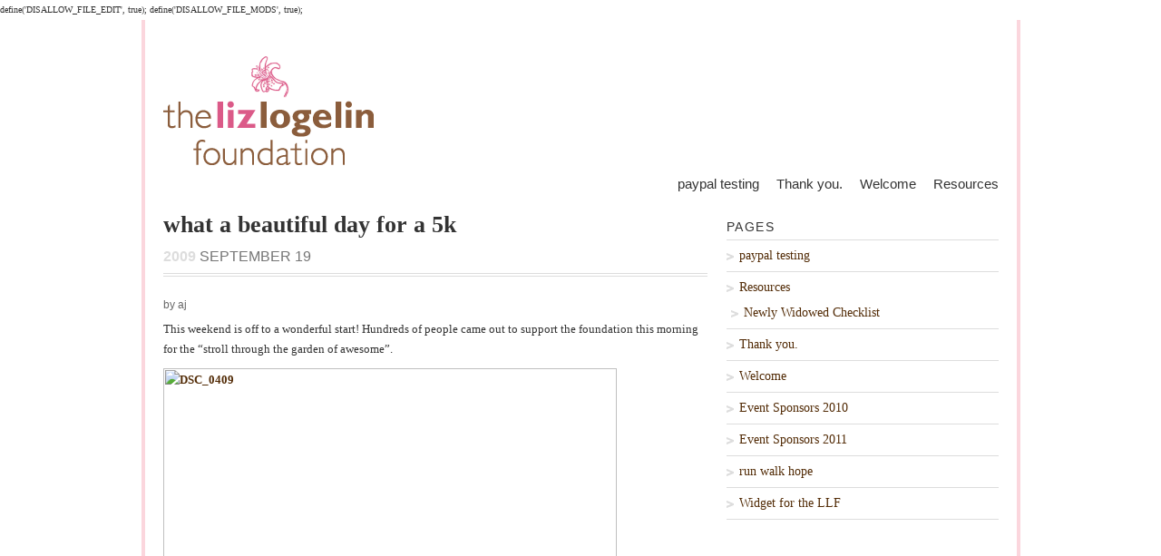

--- FILE ---
content_type: text/html; charset=UTF-8
request_url: http://thelizlogelinfoundation.org/2009/09/what-a-beautiful-day-for-a-5k/
body_size: 28725
content:

define('DISALLOW_FILE_EDIT', true);
define('DISALLOW_FILE_MODS', true);<!DOCTYPE html PUBLIC "-//W3C//DTD XHTML 1.1//EN" 
   "http://www.w3.org/TR/xhtml11/DTD/xhtml11.dtd">
<html xml:lang="en" xmlns="http://www.w3.org/1999/xhtml">
<head>
				<title>  what a beautiful day for a 5k | The Liz Logelin Foundation</title>
		


	<!-- Basic Meta Data -->
	<meta name="Copyright" content="Copyright 2008 Jestro LLC" />
	<meta http-equiv="imagetoolbar" content="no" />
	<meta http-equiv="Content-Type" content="text/html; charset=UTF-8" />
		
	<!-- Favicon -->
	<link rel="shortcut icon" href="http://thelizlogelinfoundation.org/wp-content/themes/vigilance/images/favicon.ico" />

	<!--Stylesheets-->
	<link href="http://thelizlogelinfoundation.org/wp-content/themes/vigilance/style.css" type="text/css" media="screen" rel="stylesheet" />
	<!--[if lt IE 8]>
	<link rel="stylesheet" type="text/css" media="screen" href="http://thelizlogelinfoundation.org/wp-content/themes/vigilance/css/ie.css" />
	<![endif]-->
	<!--[if lte IE 6]>
	<link rel="stylesheet" type="text/css" media="screen" href="http://thelizlogelinfoundation.org/wp-content/themes/vigilance/css/ie6.css" />
	<![endif]-->

	<!--Wordpress-->
	<link rel="alternate" type="application/rss+xml" title="The Liz Logelin Foundation RSS Feed" href="http://thelizlogelinfoundation.org/feed/" />
	<link rel="pingback" href="http://thelizlogelinfoundation.org/xmlrpc.php" />
	<!--WP Hook-->
  	<meta name='robots' content='max-image-preview:large' />
<link rel='dns-prefetch' href='//stats.wp.com' />
<link rel='dns-prefetch' href='//v0.wordpress.com' />
<link rel="alternate" type="application/rss+xml" title="The Liz Logelin Foundation &raquo; what a beautiful day for a 5k Comments Feed" href="http://thelizlogelinfoundation.org/2009/09/what-a-beautiful-day-for-a-5k/feed/" />
<script type="text/javascript">
/* <![CDATA[ */
window._wpemojiSettings = {"baseUrl":"https:\/\/s.w.org\/images\/core\/emoji\/14.0.0\/72x72\/","ext":".png","svgUrl":"https:\/\/s.w.org\/images\/core\/emoji\/14.0.0\/svg\/","svgExt":".svg","source":{"concatemoji":"http:\/\/thelizlogelinfoundation.org\/wp-includes\/js\/wp-emoji-release.min.js?ver=6.4.5"}};
/*! This file is auto-generated */
!function(i,n){var o,s,e;function c(e){try{var t={supportTests:e,timestamp:(new Date).valueOf()};sessionStorage.setItem(o,JSON.stringify(t))}catch(e){}}function p(e,t,n){e.clearRect(0,0,e.canvas.width,e.canvas.height),e.fillText(t,0,0);var t=new Uint32Array(e.getImageData(0,0,e.canvas.width,e.canvas.height).data),r=(e.clearRect(0,0,e.canvas.width,e.canvas.height),e.fillText(n,0,0),new Uint32Array(e.getImageData(0,0,e.canvas.width,e.canvas.height).data));return t.every(function(e,t){return e===r[t]})}function u(e,t,n){switch(t){case"flag":return n(e,"\ud83c\udff3\ufe0f\u200d\u26a7\ufe0f","\ud83c\udff3\ufe0f\u200b\u26a7\ufe0f")?!1:!n(e,"\ud83c\uddfa\ud83c\uddf3","\ud83c\uddfa\u200b\ud83c\uddf3")&&!n(e,"\ud83c\udff4\udb40\udc67\udb40\udc62\udb40\udc65\udb40\udc6e\udb40\udc67\udb40\udc7f","\ud83c\udff4\u200b\udb40\udc67\u200b\udb40\udc62\u200b\udb40\udc65\u200b\udb40\udc6e\u200b\udb40\udc67\u200b\udb40\udc7f");case"emoji":return!n(e,"\ud83e\udef1\ud83c\udffb\u200d\ud83e\udef2\ud83c\udfff","\ud83e\udef1\ud83c\udffb\u200b\ud83e\udef2\ud83c\udfff")}return!1}function f(e,t,n){var r="undefined"!=typeof WorkerGlobalScope&&self instanceof WorkerGlobalScope?new OffscreenCanvas(300,150):i.createElement("canvas"),a=r.getContext("2d",{willReadFrequently:!0}),o=(a.textBaseline="top",a.font="600 32px Arial",{});return e.forEach(function(e){o[e]=t(a,e,n)}),o}function t(e){var t=i.createElement("script");t.src=e,t.defer=!0,i.head.appendChild(t)}"undefined"!=typeof Promise&&(o="wpEmojiSettingsSupports",s=["flag","emoji"],n.supports={everything:!0,everythingExceptFlag:!0},e=new Promise(function(e){i.addEventListener("DOMContentLoaded",e,{once:!0})}),new Promise(function(t){var n=function(){try{var e=JSON.parse(sessionStorage.getItem(o));if("object"==typeof e&&"number"==typeof e.timestamp&&(new Date).valueOf()<e.timestamp+604800&&"object"==typeof e.supportTests)return e.supportTests}catch(e){}return null}();if(!n){if("undefined"!=typeof Worker&&"undefined"!=typeof OffscreenCanvas&&"undefined"!=typeof URL&&URL.createObjectURL&&"undefined"!=typeof Blob)try{var e="postMessage("+f.toString()+"("+[JSON.stringify(s),u.toString(),p.toString()].join(",")+"));",r=new Blob([e],{type:"text/javascript"}),a=new Worker(URL.createObjectURL(r),{name:"wpTestEmojiSupports"});return void(a.onmessage=function(e){c(n=e.data),a.terminate(),t(n)})}catch(e){}c(n=f(s,u,p))}t(n)}).then(function(e){for(var t in e)n.supports[t]=e[t],n.supports.everything=n.supports.everything&&n.supports[t],"flag"!==t&&(n.supports.everythingExceptFlag=n.supports.everythingExceptFlag&&n.supports[t]);n.supports.everythingExceptFlag=n.supports.everythingExceptFlag&&!n.supports.flag,n.DOMReady=!1,n.readyCallback=function(){n.DOMReady=!0}}).then(function(){return e}).then(function(){var e;n.supports.everything||(n.readyCallback(),(e=n.source||{}).concatemoji?t(e.concatemoji):e.wpemoji&&e.twemoji&&(t(e.twemoji),t(e.wpemoji)))}))}((window,document),window._wpemojiSettings);
/* ]]> */
</script>
<style id='wp-emoji-styles-inline-css' type='text/css'>

	img.wp-smiley, img.emoji {
		display: inline !important;
		border: none !important;
		box-shadow: none !important;
		height: 1em !important;
		width: 1em !important;
		margin: 0 0.07em !important;
		vertical-align: -0.1em !important;
		background: none !important;
		padding: 0 !important;
	}
</style>
<link rel='stylesheet' id='wp-block-library-css' href='http://thelizlogelinfoundation.org/wp-includes/css/dist/block-library/style.min.css?ver=6.4.5' type='text/css' media='all' />
<link rel='stylesheet' id='mediaelement-css' href='http://thelizlogelinfoundation.org/wp-includes/js/mediaelement/mediaelementplayer-legacy.min.css?ver=4.2.17' type='text/css' media='all' />
<link rel='stylesheet' id='wp-mediaelement-css' href='http://thelizlogelinfoundation.org/wp-includes/js/mediaelement/wp-mediaelement.min.css?ver=6.4.5' type='text/css' media='all' />
<style id='jetpack-sharing-buttons-style-inline-css' type='text/css'>
.jetpack-sharing-buttons__services-list{display:flex;flex-direction:row;flex-wrap:wrap;gap:0;list-style-type:none;margin:5px;padding:0}.jetpack-sharing-buttons__services-list.has-small-icon-size{font-size:12px}.jetpack-sharing-buttons__services-list.has-normal-icon-size{font-size:16px}.jetpack-sharing-buttons__services-list.has-large-icon-size{font-size:24px}.jetpack-sharing-buttons__services-list.has-huge-icon-size{font-size:36px}@media print{.jetpack-sharing-buttons__services-list{display:none!important}}.editor-styles-wrapper .wp-block-jetpack-sharing-buttons{gap:0;padding-inline-start:0}ul.jetpack-sharing-buttons__services-list.has-background{padding:1.25em 2.375em}
</style>
<style id='classic-theme-styles-inline-css' type='text/css'>
/*! This file is auto-generated */
.wp-block-button__link{color:#fff;background-color:#32373c;border-radius:9999px;box-shadow:none;text-decoration:none;padding:calc(.667em + 2px) calc(1.333em + 2px);font-size:1.125em}.wp-block-file__button{background:#32373c;color:#fff;text-decoration:none}
</style>
<style id='global-styles-inline-css' type='text/css'>
body{--wp--preset--color--black: #000000;--wp--preset--color--cyan-bluish-gray: #abb8c3;--wp--preset--color--white: #ffffff;--wp--preset--color--pale-pink: #f78da7;--wp--preset--color--vivid-red: #cf2e2e;--wp--preset--color--luminous-vivid-orange: #ff6900;--wp--preset--color--luminous-vivid-amber: #fcb900;--wp--preset--color--light-green-cyan: #7bdcb5;--wp--preset--color--vivid-green-cyan: #00d084;--wp--preset--color--pale-cyan-blue: #8ed1fc;--wp--preset--color--vivid-cyan-blue: #0693e3;--wp--preset--color--vivid-purple: #9b51e0;--wp--preset--gradient--vivid-cyan-blue-to-vivid-purple: linear-gradient(135deg,rgba(6,147,227,1) 0%,rgb(155,81,224) 100%);--wp--preset--gradient--light-green-cyan-to-vivid-green-cyan: linear-gradient(135deg,rgb(122,220,180) 0%,rgb(0,208,130) 100%);--wp--preset--gradient--luminous-vivid-amber-to-luminous-vivid-orange: linear-gradient(135deg,rgba(252,185,0,1) 0%,rgba(255,105,0,1) 100%);--wp--preset--gradient--luminous-vivid-orange-to-vivid-red: linear-gradient(135deg,rgba(255,105,0,1) 0%,rgb(207,46,46) 100%);--wp--preset--gradient--very-light-gray-to-cyan-bluish-gray: linear-gradient(135deg,rgb(238,238,238) 0%,rgb(169,184,195) 100%);--wp--preset--gradient--cool-to-warm-spectrum: linear-gradient(135deg,rgb(74,234,220) 0%,rgb(151,120,209) 20%,rgb(207,42,186) 40%,rgb(238,44,130) 60%,rgb(251,105,98) 80%,rgb(254,248,76) 100%);--wp--preset--gradient--blush-light-purple: linear-gradient(135deg,rgb(255,206,236) 0%,rgb(152,150,240) 100%);--wp--preset--gradient--blush-bordeaux: linear-gradient(135deg,rgb(254,205,165) 0%,rgb(254,45,45) 50%,rgb(107,0,62) 100%);--wp--preset--gradient--luminous-dusk: linear-gradient(135deg,rgb(255,203,112) 0%,rgb(199,81,192) 50%,rgb(65,88,208) 100%);--wp--preset--gradient--pale-ocean: linear-gradient(135deg,rgb(255,245,203) 0%,rgb(182,227,212) 50%,rgb(51,167,181) 100%);--wp--preset--gradient--electric-grass: linear-gradient(135deg,rgb(202,248,128) 0%,rgb(113,206,126) 100%);--wp--preset--gradient--midnight: linear-gradient(135deg,rgb(2,3,129) 0%,rgb(40,116,252) 100%);--wp--preset--font-size--small: 13px;--wp--preset--font-size--medium: 20px;--wp--preset--font-size--large: 36px;--wp--preset--font-size--x-large: 42px;--wp--preset--spacing--20: 0.44rem;--wp--preset--spacing--30: 0.67rem;--wp--preset--spacing--40: 1rem;--wp--preset--spacing--50: 1.5rem;--wp--preset--spacing--60: 2.25rem;--wp--preset--spacing--70: 3.38rem;--wp--preset--spacing--80: 5.06rem;--wp--preset--shadow--natural: 6px 6px 9px rgba(0, 0, 0, 0.2);--wp--preset--shadow--deep: 12px 12px 50px rgba(0, 0, 0, 0.4);--wp--preset--shadow--sharp: 6px 6px 0px rgba(0, 0, 0, 0.2);--wp--preset--shadow--outlined: 6px 6px 0px -3px rgba(255, 255, 255, 1), 6px 6px rgba(0, 0, 0, 1);--wp--preset--shadow--crisp: 6px 6px 0px rgba(0, 0, 0, 1);}:where(.is-layout-flex){gap: 0.5em;}:where(.is-layout-grid){gap: 0.5em;}body .is-layout-flow > .alignleft{float: left;margin-inline-start: 0;margin-inline-end: 2em;}body .is-layout-flow > .alignright{float: right;margin-inline-start: 2em;margin-inline-end: 0;}body .is-layout-flow > .aligncenter{margin-left: auto !important;margin-right: auto !important;}body .is-layout-constrained > .alignleft{float: left;margin-inline-start: 0;margin-inline-end: 2em;}body .is-layout-constrained > .alignright{float: right;margin-inline-start: 2em;margin-inline-end: 0;}body .is-layout-constrained > .aligncenter{margin-left: auto !important;margin-right: auto !important;}body .is-layout-constrained > :where(:not(.alignleft):not(.alignright):not(.alignfull)){max-width: var(--wp--style--global--content-size);margin-left: auto !important;margin-right: auto !important;}body .is-layout-constrained > .alignwide{max-width: var(--wp--style--global--wide-size);}body .is-layout-flex{display: flex;}body .is-layout-flex{flex-wrap: wrap;align-items: center;}body .is-layout-flex > *{margin: 0;}body .is-layout-grid{display: grid;}body .is-layout-grid > *{margin: 0;}:where(.wp-block-columns.is-layout-flex){gap: 2em;}:where(.wp-block-columns.is-layout-grid){gap: 2em;}:where(.wp-block-post-template.is-layout-flex){gap: 1.25em;}:where(.wp-block-post-template.is-layout-grid){gap: 1.25em;}.has-black-color{color: var(--wp--preset--color--black) !important;}.has-cyan-bluish-gray-color{color: var(--wp--preset--color--cyan-bluish-gray) !important;}.has-white-color{color: var(--wp--preset--color--white) !important;}.has-pale-pink-color{color: var(--wp--preset--color--pale-pink) !important;}.has-vivid-red-color{color: var(--wp--preset--color--vivid-red) !important;}.has-luminous-vivid-orange-color{color: var(--wp--preset--color--luminous-vivid-orange) !important;}.has-luminous-vivid-amber-color{color: var(--wp--preset--color--luminous-vivid-amber) !important;}.has-light-green-cyan-color{color: var(--wp--preset--color--light-green-cyan) !important;}.has-vivid-green-cyan-color{color: var(--wp--preset--color--vivid-green-cyan) !important;}.has-pale-cyan-blue-color{color: var(--wp--preset--color--pale-cyan-blue) !important;}.has-vivid-cyan-blue-color{color: var(--wp--preset--color--vivid-cyan-blue) !important;}.has-vivid-purple-color{color: var(--wp--preset--color--vivid-purple) !important;}.has-black-background-color{background-color: var(--wp--preset--color--black) !important;}.has-cyan-bluish-gray-background-color{background-color: var(--wp--preset--color--cyan-bluish-gray) !important;}.has-white-background-color{background-color: var(--wp--preset--color--white) !important;}.has-pale-pink-background-color{background-color: var(--wp--preset--color--pale-pink) !important;}.has-vivid-red-background-color{background-color: var(--wp--preset--color--vivid-red) !important;}.has-luminous-vivid-orange-background-color{background-color: var(--wp--preset--color--luminous-vivid-orange) !important;}.has-luminous-vivid-amber-background-color{background-color: var(--wp--preset--color--luminous-vivid-amber) !important;}.has-light-green-cyan-background-color{background-color: var(--wp--preset--color--light-green-cyan) !important;}.has-vivid-green-cyan-background-color{background-color: var(--wp--preset--color--vivid-green-cyan) !important;}.has-pale-cyan-blue-background-color{background-color: var(--wp--preset--color--pale-cyan-blue) !important;}.has-vivid-cyan-blue-background-color{background-color: var(--wp--preset--color--vivid-cyan-blue) !important;}.has-vivid-purple-background-color{background-color: var(--wp--preset--color--vivid-purple) !important;}.has-black-border-color{border-color: var(--wp--preset--color--black) !important;}.has-cyan-bluish-gray-border-color{border-color: var(--wp--preset--color--cyan-bluish-gray) !important;}.has-white-border-color{border-color: var(--wp--preset--color--white) !important;}.has-pale-pink-border-color{border-color: var(--wp--preset--color--pale-pink) !important;}.has-vivid-red-border-color{border-color: var(--wp--preset--color--vivid-red) !important;}.has-luminous-vivid-orange-border-color{border-color: var(--wp--preset--color--luminous-vivid-orange) !important;}.has-luminous-vivid-amber-border-color{border-color: var(--wp--preset--color--luminous-vivid-amber) !important;}.has-light-green-cyan-border-color{border-color: var(--wp--preset--color--light-green-cyan) !important;}.has-vivid-green-cyan-border-color{border-color: var(--wp--preset--color--vivid-green-cyan) !important;}.has-pale-cyan-blue-border-color{border-color: var(--wp--preset--color--pale-cyan-blue) !important;}.has-vivid-cyan-blue-border-color{border-color: var(--wp--preset--color--vivid-cyan-blue) !important;}.has-vivid-purple-border-color{border-color: var(--wp--preset--color--vivid-purple) !important;}.has-vivid-cyan-blue-to-vivid-purple-gradient-background{background: var(--wp--preset--gradient--vivid-cyan-blue-to-vivid-purple) !important;}.has-light-green-cyan-to-vivid-green-cyan-gradient-background{background: var(--wp--preset--gradient--light-green-cyan-to-vivid-green-cyan) !important;}.has-luminous-vivid-amber-to-luminous-vivid-orange-gradient-background{background: var(--wp--preset--gradient--luminous-vivid-amber-to-luminous-vivid-orange) !important;}.has-luminous-vivid-orange-to-vivid-red-gradient-background{background: var(--wp--preset--gradient--luminous-vivid-orange-to-vivid-red) !important;}.has-very-light-gray-to-cyan-bluish-gray-gradient-background{background: var(--wp--preset--gradient--very-light-gray-to-cyan-bluish-gray) !important;}.has-cool-to-warm-spectrum-gradient-background{background: var(--wp--preset--gradient--cool-to-warm-spectrum) !important;}.has-blush-light-purple-gradient-background{background: var(--wp--preset--gradient--blush-light-purple) !important;}.has-blush-bordeaux-gradient-background{background: var(--wp--preset--gradient--blush-bordeaux) !important;}.has-luminous-dusk-gradient-background{background: var(--wp--preset--gradient--luminous-dusk) !important;}.has-pale-ocean-gradient-background{background: var(--wp--preset--gradient--pale-ocean) !important;}.has-electric-grass-gradient-background{background: var(--wp--preset--gradient--electric-grass) !important;}.has-midnight-gradient-background{background: var(--wp--preset--gradient--midnight) !important;}.has-small-font-size{font-size: var(--wp--preset--font-size--small) !important;}.has-medium-font-size{font-size: var(--wp--preset--font-size--medium) !important;}.has-large-font-size{font-size: var(--wp--preset--font-size--large) !important;}.has-x-large-font-size{font-size: var(--wp--preset--font-size--x-large) !important;}
.wp-block-navigation a:where(:not(.wp-element-button)){color: inherit;}
:where(.wp-block-post-template.is-layout-flex){gap: 1.25em;}:where(.wp-block-post-template.is-layout-grid){gap: 1.25em;}
:where(.wp-block-columns.is-layout-flex){gap: 2em;}:where(.wp-block-columns.is-layout-grid){gap: 2em;}
.wp-block-pullquote{font-size: 1.5em;line-height: 1.6;}
</style>
<style id='akismet-widget-style-inline-css' type='text/css'>

			.a-stats {
				--akismet-color-mid-green: #357b49;
				--akismet-color-white: #fff;
				--akismet-color-light-grey: #f6f7f7;

				max-width: 350px;
				width: auto;
			}

			.a-stats * {
				all: unset;
				box-sizing: border-box;
			}

			.a-stats strong {
				font-weight: 600;
			}

			.a-stats a.a-stats__link,
			.a-stats a.a-stats__link:visited,
			.a-stats a.a-stats__link:active {
				background: var(--akismet-color-mid-green);
				border: none;
				box-shadow: none;
				border-radius: 8px;
				color: var(--akismet-color-white);
				cursor: pointer;
				display: block;
				font-family: -apple-system, BlinkMacSystemFont, 'Segoe UI', 'Roboto', 'Oxygen-Sans', 'Ubuntu', 'Cantarell', 'Helvetica Neue', sans-serif;
				font-weight: 500;
				padding: 12px;
				text-align: center;
				text-decoration: none;
				transition: all 0.2s ease;
			}

			/* Extra specificity to deal with TwentyTwentyOne focus style */
			.widget .a-stats a.a-stats__link:focus {
				background: var(--akismet-color-mid-green);
				color: var(--akismet-color-white);
				text-decoration: none;
			}

			.a-stats a.a-stats__link:hover {
				filter: brightness(110%);
				box-shadow: 0 4px 12px rgba(0, 0, 0, 0.06), 0 0 2px rgba(0, 0, 0, 0.16);
			}

			.a-stats .count {
				color: var(--akismet-color-white);
				display: block;
				font-size: 1.5em;
				line-height: 1.4;
				padding: 0 13px;
				white-space: nowrap;
			}
		
</style>
<link rel='stylesheet' id='jetpack_css-css' href='http://thelizlogelinfoundation.org/wp-content/plugins/jetpack/css/jetpack.css?ver=13.6.1' type='text/css' media='all' />
<link rel="https://api.w.org/" href="http://thelizlogelinfoundation.org/wp-json/" /><link rel="alternate" type="application/json" href="http://thelizlogelinfoundation.org/wp-json/wp/v2/posts/274" /><link rel="EditURI" type="application/rsd+xml" title="RSD" href="https://thelizlogelinfoundation.org/xmlrpc.php?rsd" />
<meta name="generator" content="WordPress 6.4.5" />
<link rel="canonical" href="http://thelizlogelinfoundation.org/2009/09/what-a-beautiful-day-for-a-5k/" />
<link rel='shortlink' href='https://wp.me/p2ruhi-4q' />
<link rel="alternate" type="application/json+oembed" href="http://thelizlogelinfoundation.org/wp-json/oembed/1.0/embed?url=http%3A%2F%2Fthelizlogelinfoundation.org%2F2009%2F09%2Fwhat-a-beautiful-day-for-a-5k%2F" />
<link rel="alternate" type="text/xml+oembed" href="http://thelizlogelinfoundation.org/wp-json/oembed/1.0/embed?url=http%3A%2F%2Fthelizlogelinfoundation.org%2F2009%2F09%2Fwhat-a-beautiful-day-for-a-5k%2F&#038;format=xml" />
	<style>img#wpstats{display:none}</style>
		</head>
<body>
<div id="wrapper">

	
	<div id="header">

		<div id="header" class="left">
			<a href="http://thelizlogelinfoundation.org"><img src="/wp-content/themes/vigilance/images/top-banner/logo.png"/></a>
		</div>
<!-- 
		<div id="description" class="search">
	      	<h2 class="searchbox"></h2>
<form method="get" id="search_form" action="http://thelizlogelinfoundation.org/">
	<div>
    <input type="text" value="Search This Site" name="s" id="s" onfocus="if (this.value == 'Search This Site') {this.value = '';}" onblur="if (this.value == '') {this.value = 'Search This Site';}" />
    <input type="hidden" value="Search" />
	<img src="/wp-content/themes/vigilance/images/go_search.png" onclick="document.forms['search_form'].submit()">
    
  </div>
</form>
		</div>
-->
<!--end description-->
<!--
		<div id="description" class="tagline">
			<img src="/wp-content/themes/vigilance/images/giving_hope.png">
		</div>
-->

<!--end description-->

		<div id="nav">
			<ul>
<!--			<li class="page_item "><a href="http://thelizlogelinfoundation.org">Home</a></li> -->
                <li class="page_item page-item-192"><a href="http://thelizlogelinfoundation.org/paypal/">paypal testing</a></li>
<li class="page_item page-item-377"><a href="http://thelizlogelinfoundation.org/">Thank you.</a></li>
<li class="page_item page-item-3"><a href="http://thelizlogelinfoundation.org/welcome/">Welcome</a></li>
<li class="page_item page-item-303 page_item_has_children"><a href="http://thelizlogelinfoundation.org/resources/">Resources</a></li>
			</ul>
		</div><!--end nav-->

		</div><!--end header-->

		 





	    
  		 








  		
<div id="bottom-menu">
	
<!--
	
-->
	
</div>		
	<div id="content" class="pad">
						<div class="post" id="post-274">
			<div class="post-header">
        <h1>what a beautiful day for a 5k</h1>
        <div id="single-date" class="date"><span>2009</span> September 19</div>
			</div><!--end post header-->
			<div class="meta clear">
				<div class="tags"></div>
				<div class="author">by aj</div>
			</div><!--end meta-->
			<div class="entry clear">
				<p>This weekend is off to a wonderful start! Hundreds of people came out to support the foundation this morning for the &#8220;stroll through the garden of awesome&#8221;.</p>
<p><a href="http://www.flickr.com/photos/mattlogelin/3934803597/" title="DSC_0409 by mattlogelin, on Flickr"><img fetchpriority="high" decoding="async" src="http://farm3.static.flickr.com/2664/3934803597_d3958192f5.jpg" width="500" height="332" alt="DSC_0409" /></a></p>
<p>We&#8217;re looking forward to the <a href="http://thelizlogelinfoundation.org/events/gala/">Gala</a> tomorrow evening. If you haven&#8217;t purchased a ticket, but would still like to come, please do! There will be tickets available at the door. For more information, please visit the <a href="http://thelizlogelinfoundation.org/events/gala/">Gala page</a>.</p>
<p>Thanks again to everyone for all of your support.</p>
        			</div><!--end entry-->
			<div class="post-footer">
				<p>from &rarr; <a href="http://thelizlogelinfoundation.org/category/5k/" rel="category tag">5k</a></p>
			</div><!--end post footer-->
		</div><!--end post-->
				<!-- You can start editing here. -->

  
			<!-- If comments are open, but there are no comments. -->
    <div class="comment-number">
      <span>No comments yet</span>
    </div>
	 

  
  <div id="respond">
    <div class="cancel-comment-reply">
      <small><a rel="nofollow" id="cancel-comment-reply-link" href="/2009/09/what-a-beautiful-day-for-a-5k/#respond" style="display:none;">Click here to cancel reply.</a></small>
    </div>
    <h4 id="postcomment">Leave a Reply</h4>
        <form action="https://thelizlogelinfoundation.org/wp-comments-post.php" method="post" id="commentform">
              <p><label for="author" class="comment-field"><small>Name (required):</small></label><input class="text-input" type="text" name="author" id="author" value="" size="22" tabindex="1" /></p>
        <p><label for="email" class="comment-field"><small>Email (required):</small></label><input class="text-input" type="text" name="email" id="email" value="" size="22" tabindex="2" /></p>
        <p><label for="url" class="comment-field"><small>Website:</small></label><input class="text-input" type="text" name="url" id="url" value="" size="22" tabindex="3" /></p>
            <p><label for="comment" class="comment-field"><small>Comment:</small></label><textarea name="comment" id="comment" cols="50" rows="10" tabindex="4"></textarea></p>
      <p class="guidelines"><strong>Note:</strong> You can use basic XHTML in your comments. Your email address will <strong>never</strong> be published.</p>
      <p class="comments-rss"><a href="http://thelizlogelinfoundation.org/2009/09/what-a-beautiful-day-for-a-5k/feed/">Subscribe to this comment feed via RSS</a></p>
      <p style="display: none;"><input type="hidden" id="akismet_comment_nonce" name="akismet_comment_nonce" value="4213893b36" /></p><p style="display: none !important;" class="akismet-fields-container" data-prefix="ak_"><label>&#916;<textarea name="ak_hp_textarea" cols="45" rows="8" maxlength="100"></textarea></label><input type="hidden" id="ak_js_1" name="ak_js" value="148"/><script>document.getElementById( "ak_js_1" ).setAttribute( "value", ( new Date() ).getTime() );</script></p>      <p><input name="submit" type="submit" id="submit" tabindex="5" value="Submit Comment" /><input type="hidden" name="comment_post_ID" value="274" /></p>
      <input type='hidden' name='comment_post_ID' value='274' id='comment_post_ID' />
<input type='hidden' name='comment_parent' id='comment_parent' value='0' />
    </form><!--end commentform-->
  </div><!--end respond-->


			</div><!--end content-->
	<div id="sidebar">

      	<ul>
  		<li id="pages-2" class="widget widget_pages"><h2 class="widgettitle">Pages</h2>
			<ul>
				<li class="page_item page-item-192"><a href="http://thelizlogelinfoundation.org/paypal/">paypal testing</a></li>
<li class="page_item page-item-303 page_item_has_children"><a href="http://thelizlogelinfoundation.org/resources/">Resources</a>
<ul class='children'>
	<li class="page_item page-item-328"><a href="http://thelizlogelinfoundation.org/resources/newly-widowed-checklist/">Newly Widowed Checklist</a></li>
</ul>
</li>
<li class="page_item page-item-377"><a href="http://thelizlogelinfoundation.org/">Thank you.</a></li>
<li class="page_item page-item-3"><a href="http://thelizlogelinfoundation.org/welcome/">Welcome</a></li>
<li class="page_item page-item-386"><a href="http://thelizlogelinfoundation.org/events/sponsors-2010/">Event Sponsors 2010</a></li>
<li class="page_item page-item-856"><a href="http://thelizlogelinfoundation.org/events/sponsors-2011/">Event Sponsors 2011</a></li>
<li class="page_item page-item-111"><a href="http://thelizlogelinfoundation.org/events/5k/">run walk hope</a></li>
<li class="page_item page-item-235"><a href="http://thelizlogelinfoundation.org/contact-us/widget/">Widget for the LLF</a></li>
			</ul>

			</li>  	</ul>
  	<ul class="thin-sidebar spad">
  		  	</ul>
  	<ul class="thin-sidebar">
  		  		  	</ul>
	</div><!--end sidebar-->	<div id="footer">
		<!--

            PLEASE DO NOT remove this message or the links below. It is the only thing I ask of you if you choose to use this theme.
            Feel free to add a 'Modified by [Your Name]' - or similar - link next to it if you have made changes to the layout.
            Feel free to get more information or ask questions by visiting http://themes.jestro.com/vigilance/
            Copyright 2008 Jestro LLC  
            
--> 
    <p class="right">Copyright 2026 <p>The Liz Logelin Foundation is a 501(c) 3 non-profit corporation.<br/> All donations are tax deductible.<br/>  EIN# 26-3994826 DLN# 17053110001049 <br/>The LLF provides resources with no endorsement implied.</p></p>
		<p><a href="http://themes.jestro.com/vigilance/">Vigilance Theme</a> by <a href="http://www.jestro.com">Jestro</a></p>	</div><!--end footer-->
</div><!--end wrapper-->
<script type="text/javascript" src="http://thelizlogelinfoundation.org/wp-includes/js/comment-reply.min.js?ver=6.4.5" id="comment-reply-js" async="async" data-wp-strategy="async"></script>
<script type="text/javascript" src="https://stats.wp.com/e-202605.js" id="jetpack-stats-js" data-wp-strategy="defer"></script>
<script type="text/javascript" id="jetpack-stats-js-after">
/* <![CDATA[ */
_stq = window._stq || [];
_stq.push([ "view", JSON.parse("{\"v\":\"ext\",\"blog\":\"36103920\",\"post\":\"274\",\"tz\":\"-9\",\"srv\":\"thelizlogelinfoundation.org\",\"j\":\"1:13.6.1\"}") ]);
_stq.push([ "clickTrackerInit", "36103920", "274" ]);
/* ]]> */
</script>
<script defer type="text/javascript" src="http://thelizlogelinfoundation.org/wp-content/plugins/akismet/_inc/akismet-frontend.js?ver=1746665791" id="akismet-frontend-js"></script>
</body>
</html>
	

--- FILE ---
content_type: text/css
request_url: http://thelizlogelinfoundation.org/wp-content/themes/vigilance/style.css
body_size: 2020
content:
/*
Theme Name:	Vigilance
Theme URI: 	http://themes.jestro.com/vigilance/
Description: 	A lean and clean Wordpress theme featuring standards and search friendly code. Theme Options Menu allows for serious customization. Designed and coded by <a href="http://www.jestro.com">Jestro</a>.
Version: 		1.21
Author:		Drew Strojny
Author URI:	http://www.jestro.com
Tags: fixed-width, two-columns, white, red, right-sidebar, threaded-comments, custom-colors, theme-options
*/

/*
    Copyright 2008 Jestro LLC

    This program is free software: you can redistribute it and/or modify
    it under the terms of the GNU General Public License as published by
    the Free Software Foundation, either version 3 of the License, or
    (at your option) any later version.

    This program is distributed in the hope that it will be useful,
    but WITHOUT ANY WARRANTY; without even the implied warranty of
    MERCHANTABILITY or FITNESS FOR A PARTICULAR PURPOSE.  See the
    GNU General Public License for more details.

    You should have received a copy of the GNU General Public License
    along with this program.  If not, see <http://www.gnu.org/licenses/>.

*/

/* Import Stylesheets
-----------------------------------------------------------*/
@import url("css/undo.css");
@import url("css/master.css");
@import url("functions/style-options.php");

/* Required Wordpress Classes, don't remove these.
-----------------------------------------------------------*/
.aligncenter {
	display: block;
	margin-left: auto;
	margin-right: auto;
  }
.alignleft { float: left; }
.alignright { float: right; }

/* Make all custom CSS changes in a Child Theme. See this tutorial for instructions:
     ----> http://themes.jestro.com/vigilance/easy-upgrading-wordpress-child-themes/ <----
 Any custom changes you make here will be overidden when you upgrade the theme.
-----------------------------------------------------------*/

#description {
	float: right;
	color: #ff0000;
	
}
#description h2 {
	float: right;
	color: #ff0000;
	
}